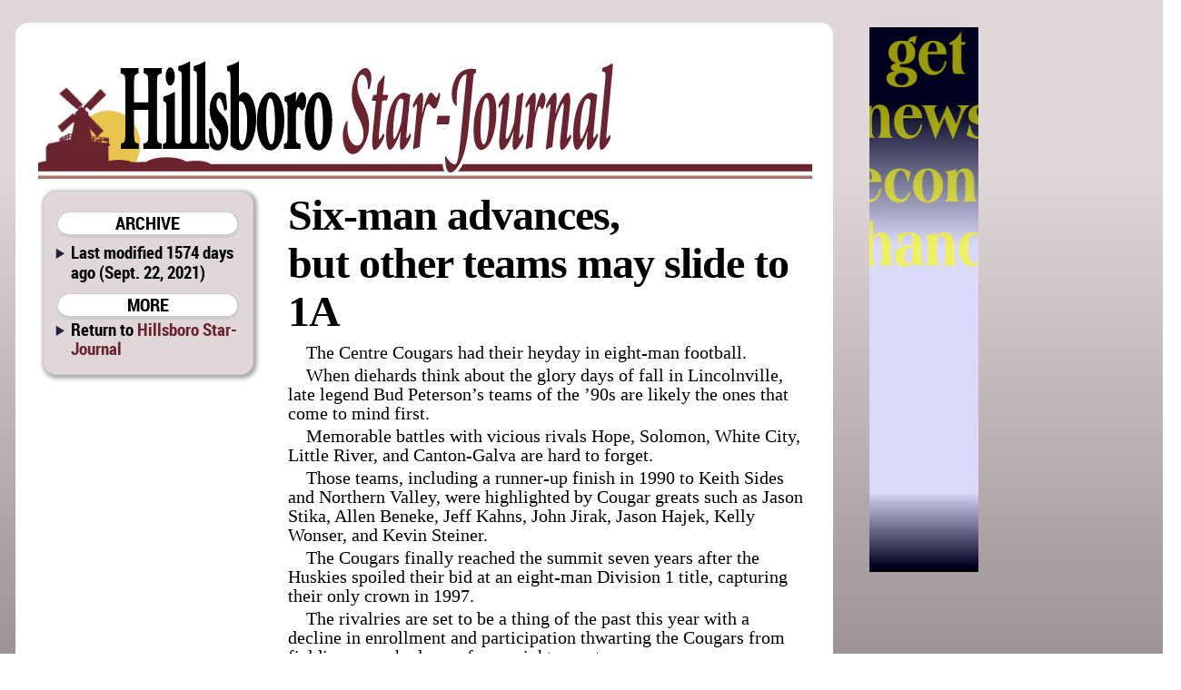

--- FILE ---
content_type: text/html; charset=utf-8
request_url: http://starj.com/direct/six_man_advances_but_other_teams_may_slide_to_1a+5301six+5369782d6d616e20616476616e6365732c20627574206f74686572207465616d73206d617920736c69646520746f203141
body_size: 9259
content:

<!DOCTYPE html>
<html prefix="og: http://ogp.me/ns#">
	<head>
		<title>Six-man advances, but other teams may slide to 1A | Hillsboro Star-Journal | Sept. 22, 2021 ()</title>
		<link href="/css/style.css" rel="stylesheet" type="text/css" />
		<link href="/css/hsj.css" rel="stylesheet" type="text/css" />
		<script src="/css/script.js" type="text/javascript"></script>
		<script type="text/javascript" src="http://edge.quantserve.com/quant.js"></script>
        <meta http-equiv="Content-Type" content="text/html; charset=utf-8" />
        <meta name="Robots" content="INDEX,FOLLOW" />
        <meta name="Description" content="Six-man advances, but other teams may slide to 1A, from Hillsboro Star-Journal for Sept. 22, 2021" />
        <meta name="Keywords" content="Six-man, advances, but, other, teams, may, slide, 1A, news, sports, newspaper, Star, Journal, Marion County, Kansas, KS, Durham, Goessel, Hillsboro, Lehigh, Durham-Hillsboro-Lehigh, USD 410, Trojans, USD 411, Bluebirds" />
        <meta name="news_keywords" content="Six-man, advances, but, other, teams, may, slide, 1A, news, sports, newspaper, Star, Journal, Marion County, Kansas, KS, Durham, Goessel, Hillsboro, Lehigh, Durham-Hillsboro-Lehigh, USD 410, Trojans, USD 411, Bluebirds" />
        <meta name="Copyright" content="Copyright 2026 Hoch Publishing Co. Inc." />
        <link rel="SHORTCUT ICON" href="../favicon.ico" />
		<meta name="og:title" content="Six-man advances, but other teams may slide to 1A" /> 
		<meta name="og:description" content="Six-man advances, but other teams may slide to 1A, from Hillsboro Star-Journal for Sept. 22, 2021" /> 
		<meta name="og:image" content="http://starj.com/hsj-thumb.png" />
		<meta name="og:site_name" content="Hillsboro Star-Journal" /> 
		<meta name="viewport" content="width=device-width, initial-scale=1"> 
		<script type="text/javascript">var switchTo5x=true;</script>
		<script type="text/javascript">stLight.options({publisher: "c57d7b19-f956-4374-a90b-2c5792229499", doNotHash: true, doNotCopy: true, hashAddressBar: false});</script>
		<script type="text/javascript">
if (top.frames.length!=0)
top.location=self.document.location;
		</script>
	</head>
	<body>
<div id="overall">
<div id="news">
<div id="logo"></div>
<div id="overlap"></div>
<div id="content">
<div id="mcrnav">
<h2>ARCHIVE</h2>
<ul style="margin-top: .25em;">
<li>Last modified 1574 days ago (Sept. 22, 2021)</li>
</ul>
<h2>MORE</h2>
<ul>
<li style="line-height: 16pt;">Return to <a style="font-size: 14pt; line-height: 16pt;" href="http://starj.com/">Hillsboro Star-Journal</a></li>
</ul>
</div>
<div id="main">
<!----><!--div.story {}p.body-type {}p.headline {}--><div id="x5301six"><div class="story"><p class="headline">Six-man advances, <br />but other teams may slide to 1A</p>
<p class="body-type"> The Centre Cougars had their heyday in eight-man football.&nbsp;</p>
<p class="body-type">When diehards think about the glory days of fall in Lincolnville, late legend Bud Peterson’s teams of the ’90s are likely the ones that come to mind first.&nbsp;</p>
<p class="body-type">Memorable battles with vicious rivals Hope, Solomon, White City, Little River, and Canton-Galva are hard to forget.&nbsp;</p>
<p class="body-type">Those teams, including a runner-up finish in 1990 to Keith Sides and Northern Valley, were highlighted by Cougar greats such as Jason Stika, Allen Beneke, Jeff Kahns, John Jirak, Jason Hajek, Kelly Wonser, and Kevin Steiner.</p>
<p class="body-type">The Cougars finally reached the summit seven years after the Huskies spoiled their bid at an eight-man Division 1 title, capturing their only crown in 1997.&nbsp;</p>
<p class="body-type">The rivalries are set to be a thing of the past this year with a decline in enrollment and participation thwarting the Cougars from fielding enough players for an eight-man team.&nbsp;</p>
<p class="body-type">Enter what’s been labeled as “a basketball game on grass” — six-man football, and it’s on the rise in Kansas.</p>
<p class="body-type">The Kansas State High School Activities Association voted last week to offer its first-ever six-man playoffs next year if at least 24 schools with maximum total enrollments of 55 in grades 9, 10, and 11 participate. The maximum enrollment for eight-man in the same grades is 100.</p>
<p class="body-type">At the same time, because these schools would drop out of Class 1A, KSHSAA lowered the number of schools in Classes 3A and 2A from 48 in each class to 40, essentially moving 16 schools from 2A to 1A next year.</p>
<p class="body-type">Hillsboro and Marion both moved up from 1A to 2A for the 2020-’21 school year and now may move back down to 1A for football in 2022-’23. Classes for other sports are calculated differently, and final classifications for next year are not yet available.</p>
<p class="body-type">Six-man football was born in 1934 in Chester, Nebraska, as an alternative for small high schools during the Great Depression.&nbsp;</p>
<p class="body-type">The distance to pick up a first down is 15 yards, opposed to 10 yards in the eight- and 11-man game.&nbsp;</p>
<p class="body-type">Scoring is the same, only point-after kicks are worth two points and conversions from scrimmage are worth only one point. Field goals are worth four points, instead of three.&nbsp;</p>
<p class="body-type">Games have a tendency to produce higher scores because all six offensive players are eligible receivers, regularly resulting in 100-point games.</p>
<p class="body-type">Six-man is played throughout the United States and in parts of Canada, but it’s biggest in the state where football is a religion, Texas, with more than 250 teams playing.&nbsp;</p>
<p class="body-type">Southeastern Conference hotbeds Florida and Alabama also field six-man teams, but outside of there, six-man primarily is found in Nebraska, Colorado, New Mexico, North Dakota, Montana, Wyoming, Oregon, Idaho, and Kansas.&nbsp;</p>
<p class="body-type">Kansas is up to 14 teams with the addition of Centre. The team that upended the Cougars 31 years ago for the eight-man Division I title, Almena-Northern Valley, is one of them.&nbsp;</p>
<p class="body-type">Twelve Kansas teams played six-man football a year ago, with the Cheylin Cougars the unofficial champion.&nbsp;</p>
<p class="body-type">The Moscow Wildcats won the inaugural Wild West Bowl in 2019, appropriately held in Dodge City.&nbsp;</p>
<p class="body-type">Pending further adoption of six-man but current eight-man teams, dropping to six-man means instead of short road trips within the county to Peabody and Goessel, Centre may be trekking into the mountain time zone with all but the Burrton Chargers located in the far northwest or western part of the state.&nbsp;</p>
<p class="body-type">The drop won’t have any effect on classifications for basketball or track, with Centre falling under Class 1A Division II, where rivalries with Wheat State League foes can resume.</p>
</div></div>
<p class="moddate">Last modified Sept. 22, 2021</p> 
</div>
<div id="bottom">
&copy; 2026 HOCH PUBLISHING | 
<a href="http://marionrecord.com/">Marion County Record</a> | 
<a href="http://starj.com/">Hillsboro Star-Journal</a> | 
<a href="http://peabodykansas.com/">Peabody Gazette-Bulletin</a> | 
<a href="http://99div.com/">Checkerboard</a>
</div>
</div>
</div>
<div id="advertising">
<iframe src="../direct.html" width="120" height="600" seamless style="margin: 0 auto 1em auto; padding: 0; border: 0; overflow: hidden;" scrolling="no"></iframe>
</div>
<div id="moreads">
<script async src="//pagead2.googlesyndication.com/pagead/js/adsbygoogle.js"></script>
<!-- Wide to normal skyscraper -->
<ins class="adsbygoogle"
     style="display:inline-block;width:160px;height:600px"
     data-ad-client="ca-pub-6589788555333418"
     data-ad-slot="5111605132"></ins>
<script>
(adsbygoogle = window.adsbygoogle || []).push({});
</script>

<p>&#160;</p>

</div>

<div id="topad">
<script async src="https://pagead2.googlesyndication.com/pagead/js/adsbygoogle.js"></script>
<!-- Topad -->
<ins class="adsbygoogle"
     style="display:block"
     data-ad-client="ca-pub-6589788555333418"
     data-ad-slot="6278681706"
     data-ad-format="auto"
     data-full-width-responsive="true"></ins>
<script>
     (adsbygoogle = window.adsbygoogle || []).push({});
</script>
X</div>

<div id="kpaads">

<script>if (!window.AdButler){(function(){var s = document.createElement("script"); s.async = true; s.type = "text/javascript";s.src = 'https://servedbyadbutler.com/app.js';var n = document.getElementsByTagName("script")[0]; n.parentNode.insertBefore(s, n);}());}</script>
<script>
var AdButler = AdButler || {}; AdButler.ads = AdButler.ads || [];
var abkw = window.abkw || '';
var plc = window.plc || 0;
document.write('<'+'div id="placement_'+plc+'"></'+'div>');
AdButler.ads.push({handler: function(opt){ AdButler.register(171437, , [300,250], 'placement_'+opt.place, opt); }, opt: { place: plc++, keywords: abkw, domain: 'servedbyadbutler.com', click:'CLICK_MACRO_PLACEHOLDER' }});
</script>

</div>


</div>

<div id="backtotop"><h2><a href="#">BACK TO TOP</a></h2></div>

<div style="height: 150px;"></div>
</body>
</html>


--- FILE ---
content_type: text/html; charset=utf-8
request_url: https://www.google.com/recaptcha/api2/aframe
body_size: 267
content:
<!DOCTYPE HTML><html><head><meta http-equiv="content-type" content="text/html; charset=UTF-8"></head><body><script nonce="xeDMqx-PfDlAf4u4OKEvDA">/** Anti-fraud and anti-abuse applications only. See google.com/recaptcha */ try{var clients={'sodar':'https://pagead2.googlesyndication.com/pagead/sodar?'};window.addEventListener("message",function(a){try{if(a.source===window.parent){var b=JSON.parse(a.data);var c=clients[b['id']];if(c){var d=document.createElement('img');d.src=c+b['params']+'&rc='+(localStorage.getItem("rc::a")?sessionStorage.getItem("rc::b"):"");window.document.body.appendChild(d);sessionStorage.setItem("rc::e",parseInt(sessionStorage.getItem("rc::e")||0)+1);localStorage.setItem("rc::h",'1768362043296');}}}catch(b){}});window.parent.postMessage("_grecaptcha_ready", "*");}catch(b){}</script></body></html>